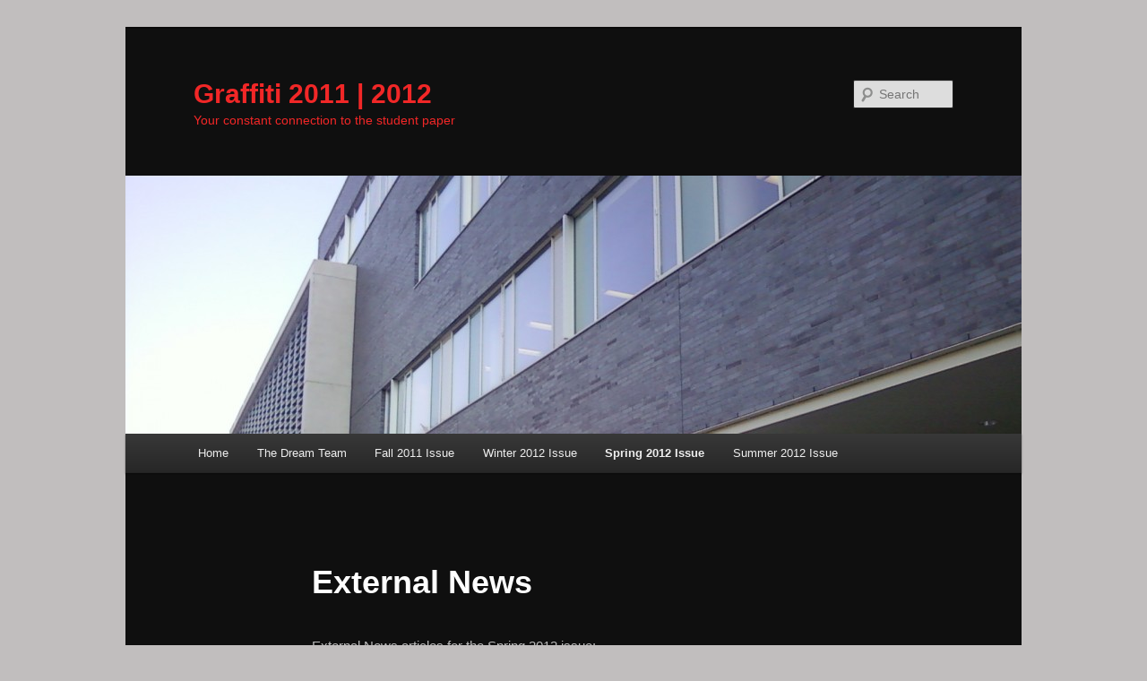

--- FILE ---
content_type: text/html; charset=UTF-8
request_url: https://graffiti.ntci.on.ca/2011-12/spring-2012-issue/external-news/
body_size: 16865
content:
<!DOCTYPE html>
<html lang="en-US">
<head>
<meta charset="UTF-8"/>
<meta name="viewport" content="width=device-width, initial-scale=1.0"/>
<title>
External News | Graffiti 2011 | 2012	</title>
<link rel="profile" href="https://gmpg.org/xfn/11"/>
<link rel="stylesheet" type="text/css" media="all" href="https://graffiti.ntci.on.ca/2011-12/wp-content/themes/twentyeleven/style.css?ver=20251202"/>
<link rel="pingback" href="https://graffiti.ntci.on.ca/2011-12/xmlrpc.php">
<meta name='robots' content='max-image-preview:large'/>
<link rel="alternate" type="application/rss+xml" title="Graffiti 2011 | 2012 &raquo; Feed" href="https://graffiti.ntci.on.ca/2011-12/feed/"/>
<link rel="alternate" type="application/rss+xml" title="Graffiti 2011 | 2012 &raquo; Comments Feed" href="https://graffiti.ntci.on.ca/2011-12/comments/feed/"/>
<link rel="alternate" title="oEmbed (JSON)" type="application/json+oembed" href="https://graffiti.ntci.on.ca/2011-12/wp-json/oembed/1.0/embed?url=https%3A%2F%2Fgraffiti.ntci.on.ca%2F2011-12%2Fspring-2012-issue%2Fexternal-news%2F"/>
<link rel="alternate" title="oEmbed (XML)" type="text/xml+oembed" href="https://graffiti.ntci.on.ca/2011-12/wp-json/oembed/1.0/embed?url=https%3A%2F%2Fgraffiti.ntci.on.ca%2F2011-12%2Fspring-2012-issue%2Fexternal-news%2F&#038;format=xml"/>
<style id='wp-img-auto-sizes-contain-inline-css' type='text/css'>img:is([sizes=auto i],[sizes^="auto," i]){contain-intrinsic-size:3000px 1500px}</style>
<style id='wp-emoji-styles-inline-css' type='text/css'>img.wp-smiley,img.emoji{display:inline!important;border:none!important;box-shadow:none!important;height:1em!important;width:1em!important;margin:0 .07em!important;vertical-align:-.1em!important;background:none!important;padding:0!important}</style>
<style id='wp-block-library-inline-css' type='text/css'>:root{--wp-block-synced-color:#7a00df;--wp-block-synced-color--rgb:122 , 0 , 223;--wp-bound-block-color:var(--wp-block-synced-color);--wp-editor-canvas-background:#ddd;--wp-admin-theme-color:#007cba;--wp-admin-theme-color--rgb:0 , 124 , 186;--wp-admin-theme-color-darker-10:#006ba1;--wp-admin-theme-color-darker-10--rgb:0 , 107 , 160.5;--wp-admin-theme-color-darker-20:#005a87;--wp-admin-theme-color-darker-20--rgb:0 , 90 , 135;--wp-admin-border-width-focus:2px}@media (min-resolution:192dpi){:root{--wp-admin-border-width-focus:1.5px}}.wp-element-button{cursor:pointer}:root .has-very-light-gray-background-color{background-color:#eee}:root .has-very-dark-gray-background-color{background-color:#313131}:root .has-very-light-gray-color{color:#eee}:root .has-very-dark-gray-color{color:#313131}:root .has-vivid-green-cyan-to-vivid-cyan-blue-gradient-background{background:linear-gradient(135deg,#00d084,#0693e3)}:root .has-purple-crush-gradient-background{background:linear-gradient(135deg,#34e2e4,#4721fb 50%,#ab1dfe)}:root .has-hazy-dawn-gradient-background{background:linear-gradient(135deg,#faaca8,#dad0ec)}:root .has-subdued-olive-gradient-background{background:linear-gradient(135deg,#fafae1,#67a671)}:root .has-atomic-cream-gradient-background{background:linear-gradient(135deg,#fdd79a,#004a59)}:root .has-nightshade-gradient-background{background:linear-gradient(135deg,#330968,#31cdcf)}:root .has-midnight-gradient-background{background:linear-gradient(135deg,#020381,#2874fc)}:root{--wp--preset--font-size--normal:16px;--wp--preset--font-size--huge:42px}.has-regular-font-size{font-size:1em}.has-larger-font-size{font-size:2.625em}.has-normal-font-size{font-size:var(--wp--preset--font-size--normal)}.has-huge-font-size{font-size:var(--wp--preset--font-size--huge)}.has-text-align-center{text-align:center}.has-text-align-left{text-align:left}.has-text-align-right{text-align:right}.has-fit-text{white-space:nowrap!important}#end-resizable-editor-section{display:none}.aligncenter{clear:both}.items-justified-left{justify-content:flex-start}.items-justified-center{justify-content:center}.items-justified-right{justify-content:flex-end}.items-justified-space-between{justify-content:space-between}.screen-reader-text{border:0;clip-path:inset(50%);height:1px;margin:-1px;overflow:hidden;padding:0;position:absolute;width:1px;word-wrap:normal!important}.screen-reader-text:focus{background-color:#ddd;clip-path:none;color:#444;display:block;font-size:1em;height:auto;left:5px;line-height:normal;padding:15px 23px 14px;text-decoration:none;top:5px;width:auto;z-index:100000}html :where(.has-border-color){border-style:solid}html :where([style*=border-top-color]){border-top-style:solid}html :where([style*=border-right-color]){border-right-style:solid}html :where([style*=border-bottom-color]){border-bottom-style:solid}html :where([style*=border-left-color]){border-left-style:solid}html :where([style*=border-width]){border-style:solid}html :where([style*=border-top-width]){border-top-style:solid}html :where([style*=border-right-width]){border-right-style:solid}html :where([style*=border-bottom-width]){border-bottom-style:solid}html :where([style*=border-left-width]){border-left-style:solid}html :where(img[class*=wp-image-]){height:auto;max-width:100%}:where(figure){margin:0 0 1em}html :where(.is-position-sticky){--wp-admin--admin-bar--position-offset:var(--wp-admin--admin-bar--height,0)}@media screen and (max-width:600px){html :where(.is-position-sticky){--wp-admin--admin-bar--position-offset:0}}</style><style id='global-styles-inline-css' type='text/css'>:root{--wp--preset--aspect-ratio--square:1;--wp--preset--aspect-ratio--4-3: 4/3;--wp--preset--aspect-ratio--3-4: 3/4;--wp--preset--aspect-ratio--3-2: 3/2;--wp--preset--aspect-ratio--2-3: 2/3;--wp--preset--aspect-ratio--16-9: 16/9;--wp--preset--aspect-ratio--9-16: 9/16;--wp--preset--color--black:#000;--wp--preset--color--cyan-bluish-gray:#abb8c3;--wp--preset--color--white:#fff;--wp--preset--color--pale-pink:#f78da7;--wp--preset--color--vivid-red:#cf2e2e;--wp--preset--color--luminous-vivid-orange:#ff6900;--wp--preset--color--luminous-vivid-amber:#fcb900;--wp--preset--color--light-green-cyan:#7bdcb5;--wp--preset--color--vivid-green-cyan:#00d084;--wp--preset--color--pale-cyan-blue:#8ed1fc;--wp--preset--color--vivid-cyan-blue:#0693e3;--wp--preset--color--vivid-purple:#9b51e0;--wp--preset--color--blue:#1982d1;--wp--preset--color--dark-gray:#373737;--wp--preset--color--medium-gray:#666;--wp--preset--color--light-gray:#e2e2e2;--wp--preset--gradient--vivid-cyan-blue-to-vivid-purple:linear-gradient(135deg,#0693e3 0%,#9b51e0 100%);--wp--preset--gradient--light-green-cyan-to-vivid-green-cyan:linear-gradient(135deg,#7adcb4 0%,#00d082 100%);--wp--preset--gradient--luminous-vivid-amber-to-luminous-vivid-orange:linear-gradient(135deg,#fcb900 0%,#ff6900 100%);--wp--preset--gradient--luminous-vivid-orange-to-vivid-red:linear-gradient(135deg,#ff6900 0%,#cf2e2e 100%);--wp--preset--gradient--very-light-gray-to-cyan-bluish-gray:linear-gradient(135deg,#eee 0%,#a9b8c3 100%);--wp--preset--gradient--cool-to-warm-spectrum:linear-gradient(135deg,#4aeadc 0%,#9778d1 20%,#cf2aba 40%,#ee2c82 60%,#fb6962 80%,#fef84c 100%);--wp--preset--gradient--blush-light-purple:linear-gradient(135deg,#ffceec 0%,#9896f0 100%);--wp--preset--gradient--blush-bordeaux:linear-gradient(135deg,#fecda5 0%,#fe2d2d 50%,#6b003e 100%);--wp--preset--gradient--luminous-dusk:linear-gradient(135deg,#ffcb70 0%,#c751c0 50%,#4158d0 100%);--wp--preset--gradient--pale-ocean:linear-gradient(135deg,#fff5cb 0%,#b6e3d4 50%,#33a7b5 100%);--wp--preset--gradient--electric-grass:linear-gradient(135deg,#caf880 0%,#71ce7e 100%);--wp--preset--gradient--midnight:linear-gradient(135deg,#020381 0%,#2874fc 100%);--wp--preset--font-size--small:13px;--wp--preset--font-size--medium:20px;--wp--preset--font-size--large:36px;--wp--preset--font-size--x-large:42px;--wp--preset--spacing--20:.44rem;--wp--preset--spacing--30:.67rem;--wp--preset--spacing--40:1rem;--wp--preset--spacing--50:1.5rem;--wp--preset--spacing--60:2.25rem;--wp--preset--spacing--70:3.38rem;--wp--preset--spacing--80:5.06rem;--wp--preset--shadow--natural:6px 6px 9px rgba(0,0,0,.2);--wp--preset--shadow--deep:12px 12px 50px rgba(0,0,0,.4);--wp--preset--shadow--sharp:6px 6px 0 rgba(0,0,0,.2);--wp--preset--shadow--outlined:6px 6px 0 -3px #fff , 6px 6px #000;--wp--preset--shadow--crisp:6px 6px 0 #000}:where(.is-layout-flex){gap:.5em}:where(.is-layout-grid){gap:.5em}body .is-layout-flex{display:flex}.is-layout-flex{flex-wrap:wrap;align-items:center}.is-layout-flex > :is(*, div){margin:0}body .is-layout-grid{display:grid}.is-layout-grid > :is(*, div){margin:0}:where(.wp-block-columns.is-layout-flex){gap:2em}:where(.wp-block-columns.is-layout-grid){gap:2em}:where(.wp-block-post-template.is-layout-flex){gap:1.25em}:where(.wp-block-post-template.is-layout-grid){gap:1.25em}.has-black-color{color:var(--wp--preset--color--black)!important}.has-cyan-bluish-gray-color{color:var(--wp--preset--color--cyan-bluish-gray)!important}.has-white-color{color:var(--wp--preset--color--white)!important}.has-pale-pink-color{color:var(--wp--preset--color--pale-pink)!important}.has-vivid-red-color{color:var(--wp--preset--color--vivid-red)!important}.has-luminous-vivid-orange-color{color:var(--wp--preset--color--luminous-vivid-orange)!important}.has-luminous-vivid-amber-color{color:var(--wp--preset--color--luminous-vivid-amber)!important}.has-light-green-cyan-color{color:var(--wp--preset--color--light-green-cyan)!important}.has-vivid-green-cyan-color{color:var(--wp--preset--color--vivid-green-cyan)!important}.has-pale-cyan-blue-color{color:var(--wp--preset--color--pale-cyan-blue)!important}.has-vivid-cyan-blue-color{color:var(--wp--preset--color--vivid-cyan-blue)!important}.has-vivid-purple-color{color:var(--wp--preset--color--vivid-purple)!important}.has-black-background-color{background-color:var(--wp--preset--color--black)!important}.has-cyan-bluish-gray-background-color{background-color:var(--wp--preset--color--cyan-bluish-gray)!important}.has-white-background-color{background-color:var(--wp--preset--color--white)!important}.has-pale-pink-background-color{background-color:var(--wp--preset--color--pale-pink)!important}.has-vivid-red-background-color{background-color:var(--wp--preset--color--vivid-red)!important}.has-luminous-vivid-orange-background-color{background-color:var(--wp--preset--color--luminous-vivid-orange)!important}.has-luminous-vivid-amber-background-color{background-color:var(--wp--preset--color--luminous-vivid-amber)!important}.has-light-green-cyan-background-color{background-color:var(--wp--preset--color--light-green-cyan)!important}.has-vivid-green-cyan-background-color{background-color:var(--wp--preset--color--vivid-green-cyan)!important}.has-pale-cyan-blue-background-color{background-color:var(--wp--preset--color--pale-cyan-blue)!important}.has-vivid-cyan-blue-background-color{background-color:var(--wp--preset--color--vivid-cyan-blue)!important}.has-vivid-purple-background-color{background-color:var(--wp--preset--color--vivid-purple)!important}.has-black-border-color{border-color:var(--wp--preset--color--black)!important}.has-cyan-bluish-gray-border-color{border-color:var(--wp--preset--color--cyan-bluish-gray)!important}.has-white-border-color{border-color:var(--wp--preset--color--white)!important}.has-pale-pink-border-color{border-color:var(--wp--preset--color--pale-pink)!important}.has-vivid-red-border-color{border-color:var(--wp--preset--color--vivid-red)!important}.has-luminous-vivid-orange-border-color{border-color:var(--wp--preset--color--luminous-vivid-orange)!important}.has-luminous-vivid-amber-border-color{border-color:var(--wp--preset--color--luminous-vivid-amber)!important}.has-light-green-cyan-border-color{border-color:var(--wp--preset--color--light-green-cyan)!important}.has-vivid-green-cyan-border-color{border-color:var(--wp--preset--color--vivid-green-cyan)!important}.has-pale-cyan-blue-border-color{border-color:var(--wp--preset--color--pale-cyan-blue)!important}.has-vivid-cyan-blue-border-color{border-color:var(--wp--preset--color--vivid-cyan-blue)!important}.has-vivid-purple-border-color{border-color:var(--wp--preset--color--vivid-purple)!important}.has-vivid-cyan-blue-to-vivid-purple-gradient-background{background:var(--wp--preset--gradient--vivid-cyan-blue-to-vivid-purple)!important}.has-light-green-cyan-to-vivid-green-cyan-gradient-background{background:var(--wp--preset--gradient--light-green-cyan-to-vivid-green-cyan)!important}.has-luminous-vivid-amber-to-luminous-vivid-orange-gradient-background{background:var(--wp--preset--gradient--luminous-vivid-amber-to-luminous-vivid-orange)!important}.has-luminous-vivid-orange-to-vivid-red-gradient-background{background:var(--wp--preset--gradient--luminous-vivid-orange-to-vivid-red)!important}.has-very-light-gray-to-cyan-bluish-gray-gradient-background{background:var(--wp--preset--gradient--very-light-gray-to-cyan-bluish-gray)!important}.has-cool-to-warm-spectrum-gradient-background{background:var(--wp--preset--gradient--cool-to-warm-spectrum)!important}.has-blush-light-purple-gradient-background{background:var(--wp--preset--gradient--blush-light-purple)!important}.has-blush-bordeaux-gradient-background{background:var(--wp--preset--gradient--blush-bordeaux)!important}.has-luminous-dusk-gradient-background{background:var(--wp--preset--gradient--luminous-dusk)!important}.has-pale-ocean-gradient-background{background:var(--wp--preset--gradient--pale-ocean)!important}.has-electric-grass-gradient-background{background:var(--wp--preset--gradient--electric-grass)!important}.has-midnight-gradient-background{background:var(--wp--preset--gradient--midnight)!important}.has-small-font-size{font-size:var(--wp--preset--font-size--small)!important}.has-medium-font-size{font-size:var(--wp--preset--font-size--medium)!important}.has-large-font-size{font-size:var(--wp--preset--font-size--large)!important}.has-x-large-font-size{font-size:var(--wp--preset--font-size--x-large)!important}</style>

<style id='classic-theme-styles-inline-css' type='text/css'>.wp-block-button__link{color:#fff;background-color:#32373c;border-radius:9999px;box-shadow:none;text-decoration:none;padding:calc(.667em + 2px) calc(1.333em + 2px);font-size:1.125em}.wp-block-file__button{background:#32373c;color:#fff;text-decoration:none}</style>
<link rel='stylesheet' id='twentyeleven-block-style-css' href='https://graffiti.ntci.on.ca/2011-12/wp-content/themes/twentyeleven/blocks.css?ver=20240703' type='text/css' media='all'/>
<link rel='stylesheet' id='dark-css' href='https://graffiti.ntci.on.ca/2011-12/wp-content/themes/twentyeleven/colors/dark.css?ver=20251017' type='text/css' media='all'/>
<link rel="https://api.w.org/" href="https://graffiti.ntci.on.ca/2011-12/wp-json/"/><link rel="alternate" title="JSON" type="application/json" href="https://graffiti.ntci.on.ca/2011-12/wp-json/wp/v2/pages/946"/><link rel="EditURI" type="application/rsd+xml" title="RSD" href="https://graffiti.ntci.on.ca/2011-12/xmlrpc.php?rsd"/>

<link rel="canonical" href="https://graffiti.ntci.on.ca/2011-12/spring-2012-issue/external-news/"/>
<link rel='shortlink' href='https://graffiti.ntci.on.ca/2011-12/?p=946'/>
	<style>a,#site-title a:focus,#site-title a:hover,#site-title a:active,.entry-title a:hover,.entry-title a:focus,.entry-title a:active,.widget_twentyeleven_ephemera .comments-link a:hover,section.recent-posts .other-recent-posts a[rel="bookmark"]:hover,section.recent-posts .other-recent-posts .comments-link a:hover,.format-image footer.entry-meta a:hover,#site-generator a:hover{color:#e41f28}section.recent-posts .other-recent-posts .comments-link a:hover{border-color:#e41f28}article.feature-image.small .entry-summary p a:hover,.entry-header .comments-link a:hover,.entry-header .comments-link a:focus,.entry-header .comments-link a:active,.feature-slider a.active{background-color:#e41f28}</style>
			<style type="text/css" id="twentyeleven-header-css">#site-title a,#site-description{color:#f12727}</style>
		<style type="text/css" id="custom-background-css">body.custom-background{background-color:#c1bebe}</style>
	</head>

<body class="wp-singular page-template-default page page-id-946 page-parent page-child parent-pageid-889 custom-background wp-embed-responsive wp-theme-twentyeleven single-author singular two-column left-sidebar">
<div class="skip-link"><a class="assistive-text" href="#content">Skip to primary content</a></div><div id="page" class="hfeed">
	<header id="branding">
			<hgroup>
									<h1 id="site-title"><span><a href="https://graffiti.ntci.on.ca/2011-12/" rel="home">Graffiti 2011 | 2012</a></span></h1>
										<h2 id="site-description">Your constant connection to the student paper</h2>
							</hgroup>

						<a href="https://graffiti.ntci.on.ca/2011-12/" rel="home">
				<img src="https://graffiti.ntci.on.ca/2011-12/wp-content/uploads/2011/11/cropped-1101111031-01.jpg" width="1000" height="288" alt="Graffiti 2011 | 2012" srcset="https://graffiti.ntci.on.ca/2011-12/wp-content/uploads/2011/11/cropped-1101111031-01.jpg 1000w, https://graffiti.ntci.on.ca/2011-12/wp-content/uploads/2011/11/cropped-1101111031-01-300x86.jpg 300w, https://graffiti.ntci.on.ca/2011-12/wp-content/uploads/2011/11/cropped-1101111031-01-500x144.jpg 500w" sizes="(max-width: 1000px) 100vw, 1000px" decoding="async" fetchpriority="high"/>			</a>
			
									<form method="get" id="searchform" action="https://graffiti.ntci.on.ca/2011-12/">
		<label for="s" class="assistive-text">Search</label>
		<input type="text" class="field" name="s" id="s" placeholder="Search"/>
		<input type="submit" class="submit" name="submit" id="searchsubmit" value="Search"/>
	</form>
			
			<nav id="access">
				<h3 class="assistive-text">Main menu</h3>
				<div class="menu"><ul>
<li><a href="https://graffiti.ntci.on.ca/2011-12/">Home</a></li><li class="page_item page-item-592"><a href="https://graffiti.ntci.on.ca/2011-12/the-dream-team/">The Dream Team</a></li>
<li class="page_item page-item-19 page_item_has_children"><a href="https://graffiti.ntci.on.ca/2011-12/november-15th-2011-issue/">Fall 2011 Issue</a>
<ul class='children'>
	<li class="page_item page-item-39 page_item_has_children"><a href="https://graffiti.ntci.on.ca/2011-12/november-15th-2011-issue/arts-and-culture/">Arts and Culture</a>
	<ul class='children'>
		<li class="page_item page-item-125"><a href="https://graffiti.ntci.on.ca/2011-12/november-15th-2011-issue/arts-and-culture/3d-a-two-dimensional-delusion/">3D- A Two Dimensional Delusion</a></li>
		<li class="page_item page-item-150"><a href="https://graffiti.ntci.on.ca/2011-12/november-15th-2011-issue/arts-and-culture/back-catalogue/">Back Catalogue: The Queen Is Dead by The Smiths</a></li>
		<li class="page_item page-item-131"><a href="https://graffiti.ntci.on.ca/2011-12/november-15th-2011-issue/arts-and-culture/beauty-tips/">Beauty Tips</a></li>
		<li class="page_item page-item-127"><a href="https://graffiti.ntci.on.ca/2011-12/november-15th-2011-issue/arts-and-culture/blogging-vs-journalling/">Blogging vs. Journalling</a></li>
		<li class="page_item page-item-133"><a href="https://graffiti.ntci.on.ca/2011-12/november-15th-2011-issue/arts-and-culture/book-reviews/">Book Reviews</a></li>
		<li class="page_item page-item-135"><a href="https://graffiti.ntci.on.ca/2011-12/november-15th-2011-issue/arts-and-culture/bring-music-back-to-television/">Bring Music Back to Television</a></li>
		<li class="page_item page-item-129"><a href="https://graffiti.ntci.on.ca/2011-12/november-15th-2011-issue/arts-and-culture/butter-beer-recipe/">Butter Beer Recipe</a></li>
		<li class="page_item page-item-144"><a href="https://graffiti.ntci.on.ca/2011-12/november-15th-2011-issue/arts-and-culture/fads-from-the-past/">Fads From the Past</a></li>
		<li class="page_item page-item-137"><a href="https://graffiti.ntci.on.ca/2011-12/november-15th-2011-issue/arts-and-culture/how-to-do-gradient-nails/">How to Do Gradient Nails</a></li>
		<li class="page_item page-item-288"><a href="https://graffiti.ntci.on.ca/2011-12/november-15th-2011-issue/arts-and-culture/kids-from-kentucky-break-free-from-their-parents-basements/">Kids From Kentucky Break Free From Their Parents&#8217; Basements</a></li>
		<li class="page_item page-item-154"><a href="https://graffiti.ntci.on.ca/2011-12/november-15th-2011-issue/arts-and-culture/selena-gomez/">Music Review: Selena Gomez &#038; The Scene</a></li>
		<li class="page_item page-item-146"><a href="https://graffiti.ntci.on.ca/2011-12/november-15th-2011-issue/arts-and-culture/nicki-minaj-style/">Nicki Minaj Style</a></li>
		<li class="page_item page-item-148"><a href="https://graffiti.ntci.on.ca/2011-12/november-15th-2011-issue/arts-and-culture/nutella-hot-chocolate/">Nutella Hot Chocolate</a></li>
		<li class="page_item page-item-152"><a href="https://graffiti.ntci.on.ca/2011-12/november-15th-2011-issue/arts-and-culture/sausage-stuffed-squash/">Sausage Stuffed Squash</a></li>
		<li class="page_item page-item-337"><a href="https://graffiti.ntci.on.ca/2011-12/november-15th-2011-issue/arts-and-culture/the-right-wing-is-the-best-wing/">The Right Wing is the Best Wing</a></li>
		<li class="page_item page-item-547"><a href="https://graffiti.ntci.on.ca/2011-12/november-15th-2011-issue/arts-and-culture/the-torontotv-sharing-circle/">The Toronto TV Sharing Circle</a></li>
		<li class="page_item page-item-339"><a href="https://graffiti.ntci.on.ca/2011-12/november-15th-2011-issue/arts-and-culture/the-ugly-truth-behind-todays-pop-music/">The Ugly Truth Behind Today&#8217;s Pop Music</a></li>
		<li class="page_item page-item-139"><a href="https://graffiti.ntci.on.ca/2011-12/november-15th-2011-issue/arts-and-culture/twilight-vs-harry-pottwe/">Twilight vs. Harry Potter</a></li>
		<li class="page_item page-item-142"><a href="https://graffiti.ntci.on.ca/2011-12/november-15th-2011-issue/arts-and-culture/what-ever-happened-to-the-spice-girls/">What Ever Happened to the Spice Girls?</a></li>
	</ul>
</li>
	<li class="page_item page-item-36 page_item_has_children"><a href="https://graffiti.ntci.on.ca/2011-12/november-15th-2011-issue/external-affairs/">External News</a>
	<ul class='children'>
		<li class="page_item page-item-181"><a href="https://graffiti.ntci.on.ca/2011-12/november-15th-2011-issue/external-affairs/african-famine/">African Famine</a></li>
		<li class="page_item page-item-179"><a href="https://graffiti.ntci.on.ca/2011-12/november-15th-2011-issue/external-affairs/could-einstein-have-been-wrong/">Could Einstein Have Been Wrong?</a></li>
		<li class="page_item page-item-366"><a href="https://graffiti.ntci.on.ca/2011-12/november-15th-2011-issue/external-affairs/crouching-tiger-helpless-dragon-why-china-doesnt-stand-a-chance/">Crouching Tiger, Helpless Dragon: Why China Doesn&#8217;t Stand A Chance</a></li>
		<li class="page_item page-item-173"><a href="https://graffiti.ntci.on.ca/2011-12/november-15th-2011-issue/external-affairs/free-speech-vs-elimination-of-hate/">Free Speech vs. Elimination of Hate</a></li>
		<li class="page_item page-item-427"><a href="https://graffiti.ntci.on.ca/2011-12/november-15th-2011-issue/external-affairs/hurricane-hype/">Hurricane Hype</a></li>
		<li class="page_item page-item-431"><a href="https://graffiti.ntci.on.ca/2011-12/november-15th-2011-issue/external-affairs/libya-welcomes-a-new-age/">Libya Welcomes A New Age</a></li>
		<li class="page_item page-item-425"><a href="https://graffiti.ntci.on.ca/2011-12/november-15th-2011-issue/external-affairs/lived-like-a-king-died-like-a-rat-moammar-gadhafi-is-dead/">Lived Like A King, Died Like A Rat: Moammar Gadhafi Is Dead</a></li>
		<li class="page_item page-item-429"><a href="https://graffiti.ntci.on.ca/2011-12/november-15th-2011-issue/external-affairs/occupied-earth/">Occupied Earth</a></li>
		<li class="page_item page-item-434"><a href="https://graffiti.ntci.on.ca/2011-12/november-15th-2011-issue/external-affairs/ontario-votes-none-of-the-above/">Ontario Votes &#8220;None of the Above&#8221;</a></li>
		<li class="page_item page-item-183"><a href="https://graffiti.ntci.on.ca/2011-12/november-15th-2011-issue/external-affairs/so-long-jack/">So Long Jack</a></li>
		<li class="page_item page-item-364"><a href="https://graffiti.ntci.on.ca/2011-12/november-15th-2011-issue/external-affairs/the-palestinian-statehood-is-up-in-the-air/">The Palestinian Statehood Is Up In the Air</a></li>
		<li class="page_item page-item-436"><a href="https://graffiti.ntci.on.ca/2011-12/november-15th-2011-issue/external-affairs/the-tea-party-movement-uh-oh-canada/">The Tea Party Movement: Uh Oh, Canada</a></li>
		<li class="page_item page-item-185"><a href="https://graffiti.ntci.on.ca/2011-12/november-15th-2011-issue/external-affairs/to-cut-or-not-to-cut/">To Cut or Not to Cut</a></li>
		<li class="page_item page-item-175"><a href="https://graffiti.ntci.on.ca/2011-12/november-15th-2011-issue/external-affairs/ttc/">TTC Woes</a></li>
		<li class="page_item page-item-438"><a href="https://graffiti.ntci.on.ca/2011-12/november-15th-2011-issue/external-affairs/two-views-on-the-shark-fin-ban/">Two Views on the Shark Fin Ban</a></li>
		<li class="page_item page-item-177"><a href="https://graffiti.ntci.on.ca/2011-12/november-15th-2011-issue/external-affairs/violent-earthquake-hits-southeast-turkey/">Violent Earthquake Hits Southeast Turkey</a></li>
	</ul>
</li>
	<li class="page_item page-item-30 page_item_has_children"><a href="https://graffiti.ntci.on.ca/2011-12/november-15th-2011-issue/fall-feature-articles/">Features</a>
	<ul class='children'>
		<li class="page_item page-item-189"><a href="https://graffiti.ntci.on.ca/2011-12/november-15th-2011-issue/fall-feature-articles/explore-jonquiere/">Explore Jonquiere</a></li>
		<li class="page_item page-item-197"><a href="https://graffiti.ntci.on.ca/2011-12/november-15th-2011-issue/fall-feature-articles/getting-a-new-smartphone/">Getting a New Smartphone</a></li>
		<li class="page_item page-item-193"><a href="https://graffiti.ntci.on.ca/2011-12/november-15th-2011-issue/fall-feature-articles/northern-nt-sporting-rivalry/">Northern &#8211; NT Sporting Rivalry</a></li>
		<li class="page_item page-item-191"><a href="https://graffiti.ntci.on.ca/2011-12/november-15th-2011-issue/fall-feature-articles/nuit-blanche/">Nuit Blanche</a></li>
		<li class="page_item page-item-195"><a href="https://graffiti.ntci.on.ca/2011-12/november-15th-2011-issue/fall-feature-articles/pavo-cristatus/">Pavo Cristatus</a></li>
	</ul>
</li>
	<li class="page_item page-item-34 page_item_has_children"><a href="https://graffiti.ntci.on.ca/2011-12/november-15th-2011-issue/internal-affairs/">Internal News</a>
	<ul class='children'>
		<li class="page_item page-item-506"><a href="https://graffiti.ntci.on.ca/2011-12/november-15th-2011-issue/internal-affairs/a-couch-to-call-our-own/">A Couch to Call Our Own?</a></li>
		<li class="page_item page-item-250"><a href="https://graffiti.ntci.on.ca/2011-12/november-15th-2011-issue/internal-affairs/are-women-funny/">Are Women Funny?</a></li>
		<li class="page_item page-item-496"><a href="https://graffiti.ntci.on.ca/2011-12/november-15th-2011-issue/internal-affairs/battlefields-experience/">Battlefields Experience</a></li>
		<li class="page_item page-item-491"><a href="https://graffiti.ntci.on.ca/2011-12/november-15th-2011-issue/internal-affairs/be-a-saint/">Be a SAINT</a></li>
		<li class="page_item page-item-256"><a href="https://graffiti.ntci.on.ca/2011-12/november-15th-2011-issue/internal-affairs/horoscopes/">Horoscopes</a></li>
		<li class="page_item page-item-258"><a href="https://graffiti.ntci.on.ca/2011-12/november-15th-2011-issue/internal-affairs/how-to-get-featured-in-the-newspaper-pity-your-friend/">How to Get Featured in the Newspaper: Pity Your Friend</a></li>
		<li class="page_item page-item-252"><a href="https://graffiti.ntci.on.ca/2011-12/november-15th-2011-issue/internal-affairs/isaac-inquiries/">Isaac Inquiries</a></li>
		<li class="page_item page-item-260"><a href="https://graffiti.ntci.on.ca/2011-12/november-15th-2011-issue/internal-affairs/its-latin-for-contest/">It&#8217;s Latin for Writer</a></li>
		<li class="page_item page-item-262"><a href="https://graffiti.ntci.on.ca/2011-12/november-15th-2011-issue/internal-affairs/las-viajes-de-ms-elliot/">Las Viajes de Ms. Elliot</a></li>
		<li class="page_item page-item-254"><a href="https://graffiti.ntci.on.ca/2011-12/november-15th-2011-issue/internal-affairs/let-us-eat-cake/">Let Us Eat Cake</a></li>
		<li class="page_item page-item-493"><a href="https://graffiti.ntci.on.ca/2011-12/november-15th-2011-issue/internal-affairs/new-field-new-tradition/">New Field, New Tradition</a></li>
		<li class="page_item page-item-313"><a href="https://graffiti.ntci.on.ca/2011-12/november-15th-2011-issue/internal-affairs/new-nt-teachers/">New NT Teachers</a></li>
		<li class="page_item page-item-265"><a href="https://graffiti.ntci.on.ca/2011-12/november-15th-2011-issue/internal-affairs/nts-new-art-gallery/">NT&#8217;s New Art Gallery</a></li>
		<li class="page_item page-item-550"><a href="https://graffiti.ntci.on.ca/2011-12/november-15th-2011-issue/internal-affairs/ntci%e2%80%99s-monumental-centennial/">NTCI’s Monumental Centennial</a></li>
		<li class="page_item page-item-442"><a href="https://graffiti.ntci.on.ca/2011-12/november-15th-2011-issue/internal-affairs/public-art-at-nt/">Public Art at NT</a></li>
		<li class="page_item page-item-446"><a href="https://graffiti.ntci.on.ca/2011-12/november-15th-2011-issue/internal-affairs/quinoa-cookies-are-surprisingly-delicious/">Quinoa Cookies Are Surprisingly Delicious</a></li>
		<li class="page_item page-item-449"><a href="https://graffiti.ntci.on.ca/2011-12/november-15th-2011-issue/internal-affairs/summer-of-love/">Summer of Love</a></li>
	</ul>
</li>
	<li class="page_item page-item-230 page_item_has_children"><a href="https://graffiti.ntci.on.ca/2011-12/november-15th-2011-issue/journalists-for-human-rights/">JHR</a>
	<ul class='children'>
		<li class="page_item page-item-452"><a href="https://graffiti.ntci.on.ca/2011-12/november-15th-2011-issue/journalists-for-human-rights/abuse-without-boarders/">Abuse Without Boarders</a></li>
		<li class="page_item page-item-232"><a href="https://graffiti.ntci.on.ca/2011-12/november-15th-2011-issue/journalists-for-human-rights/gotta-get-our-heads-in-the-game/">Gotta Get Our Heads in the Game</a></li>
		<li class="page_item page-item-240"><a href="https://graffiti.ntci.on.ca/2011-12/november-15th-2011-issue/journalists-for-human-rights/guys-idle-or-intimidated/">Guys: Idle or Intimidated</a></li>
		<li class="page_item page-item-238"><a href="https://graffiti.ntci.on.ca/2011-12/november-15th-2011-issue/journalists-for-human-rights/sexism-in-religion/">Sexism In Religion</a></li>
	</ul>
</li>
	<li class="page_item page-item-47 page_item_has_children"><a href="https://graffiti.ntci.on.ca/2011-12/november-15th-2011-issue/last-words/">Last Words</a>
	<ul class='children'>
		<li class="page_item page-item-201"><a href="https://graffiti.ntci.on.ca/2011-12/november-15th-2011-issue/last-words/streetcars/">Streetcars</a></li>
		<li class="page_item page-item-203"><a href="https://graffiti.ntci.on.ca/2011-12/november-15th-2011-issue/last-words/wrong-place-right-time/">Wrong Place, Right Time</a></li>
	</ul>
</li>
	<li class="page_item page-item-41 page_item_has_children"><a href="https://graffiti.ntci.on.ca/2011-12/november-15th-2011-issue/muse/">Muse</a>
	<ul class='children'>
		<li class="page_item page-item-513"><a href="https://graffiti.ntci.on.ca/2011-12/november-15th-2011-issue/muse/bamboo/">Photographs</a></li>
		<li class="page_item page-item-465"><a href="https://graffiti.ntci.on.ca/2011-12/november-15th-2011-issue/muse/sometimes-in-the-fall/">Poems</a></li>
	</ul>
</li>
	<li class="page_item page-item-43 page_item_has_children"><a href="https://graffiti.ntci.on.ca/2011-12/november-15th-2011-issue/opinion-and-humour/">Opinion and Humour</a>
	<ul class='children'>
		<li class="page_item page-item-207"><a href="https://graffiti.ntci.on.ca/2011-12/november-15th-2011-issue/opinion-and-humour/epic-meal-time/">Epic Meal Time</a></li>
		<li class="page_item page-item-209"><a href="https://graffiti.ntci.on.ca/2011-12/november-15th-2011-issue/opinion-and-humour/excuse-me/">Excuse Me</a></li>
		<li class="page_item page-item-553"><a href="https://graffiti.ntci.on.ca/2011-12/november-15th-2011-issue/opinion-and-humour/fighting/">Fighting</a></li>
		<li class="page_item page-item-211"><a href="https://graffiti.ntci.on.ca/2011-12/november-15th-2011-issue/opinion-and-humour/from-gold-to-platinum/">From Gold to Platinum</a></li>
		<li class="page_item page-item-213"><a href="https://graffiti.ntci.on.ca/2011-12/november-15th-2011-issue/opinion-and-humour/grading-the-importance-of-grades/">Grading the Importance of Grades</a></li>
		<li class="page_item page-item-499"><a href="https://graffiti.ntci.on.ca/2011-12/november-15th-2011-issue/opinion-and-humour/how-to-grow-the-perfect-moustache/">How to Grow the Perfect Moustache</a></li>
		<li class="page_item page-item-215"><a href="https://graffiti.ntci.on.ca/2011-12/november-15th-2011-issue/opinion-and-humour/lack-of-brains-forces-zombie-craze/">Lack of Brains Cause Zombie Craze</a></li>
		<li class="page_item page-item-501"><a href="https://graffiti.ntci.on.ca/2011-12/november-15th-2011-issue/opinion-and-humour/peddles-perspective/">Peddle&#8217;s Perspective</a></li>
		<li class="page_item page-item-459"><a href="https://graffiti.ntci.on.ca/2011-12/november-15th-2011-issue/opinion-and-humour/project-zomboid-a-game-like-no-other/">Project Zomboid: A Game Like No Other</a></li>
		<li class="page_item page-item-217"><a href="https://graffiti.ntci.on.ca/2011-12/november-15th-2011-issue/opinion-and-humour/teachers-and-their-plots-to-doom-us-all/">Teachers and Their Plots to Doom Us All</a></li>
		<li class="page_item page-item-219"><a href="https://graffiti.ntci.on.ca/2011-12/november-15th-2011-issue/opinion-and-humour/textaholics-anonymous/">Textaholics Anonymous</a></li>
		<li class="page_item page-item-221"><a href="https://graffiti.ntci.on.ca/2011-12/november-15th-2011-issue/opinion-and-humour/the-beginning-of-high-school/">The Beginning of High School</a></li>
		<li class="page_item page-item-223"><a href="https://graffiti.ntci.on.ca/2011-12/november-15th-2011-issue/opinion-and-humour/the-peculiar-perils-of-pump-outs/">The Peculiar Perils of Pump-Outs</a></li>
	</ul>
</li>
	<li class="page_item page-item-32 page_item_has_children"><a href="https://graffiti.ntci.on.ca/2011-12/november-15th-2011-issue/sports/">Sports</a>
	<ul class='children'>
		<li class="page_item page-item-109"><a href="https://graffiti.ntci.on.ca/2011-12/november-15th-2011-issue/sports/red-and-grey-day/">#redandgreywin</a></li>
		<li class="page_item page-item-113"><a href="https://graffiti.ntci.on.ca/2011-12/november-15th-2011-issue/sports/badminton-lowdown/">Badminton Lowdown</a></li>
		<li class="page_item page-item-115"><a href="https://graffiti.ntci.on.ca/2011-12/november-15th-2011-issue/sports/baseball-the-most-exciting-sport-of-all-time/">Baseball, The Most Exciting Sport of All Time</a></li>
		<li class="page_item page-item-111"><a href="https://graffiti.ntci.on.ca/2011-12/november-15th-2011-issue/sports/home-field-on-hallowed-ground/">Home Field on Hallowed Ground</a></li>
		<li class="page_item page-item-117"><a href="https://graffiti.ntci.on.ca/2011-12/november-15th-2011-issue/sports/lets-talk-leafs/">Let&#8217;s Talk Leafs</a></li>
		<li class="page_item page-item-119"><a href="https://graffiti.ntci.on.ca/2011-12/november-15th-2011-issue/sports/the-measure-of-success/">The Measure of Success</a></li>
	</ul>
</li>
	<li class="page_item page-item-558 page_item_has_children"><a href="https://graffiti.ntci.on.ca/2011-12/november-15th-2011-issue/top-ten/">Top Ten</a>
	<ul class='children'>
		<li class="page_item page-item-560"><a href="https://graffiti.ntci.on.ca/2011-12/november-15th-2011-issue/top-ten/one-grad-photo/">1: Grad Photo</a></li>
		<li class="page_item page-item-579"><a href="https://graffiti.ntci.on.ca/2011-12/november-15th-2011-issue/top-ten/10-ntci-cyclists-union/">10: NTCI Cyclists Union</a></li>
		<li class="page_item page-item-563"><a href="https://graffiti.ntci.on.ca/2011-12/november-15th-2011-issue/top-ten/two-turfees/">2: Turfees</a></li>
		<li class="page_item page-item-565"><a href="https://graffiti.ntci.on.ca/2011-12/november-15th-2011-issue/top-ten/three-blackberry-breakdown/">3: Blackberry Breakdown</a></li>
		<li class="page_item page-item-567"><a href="https://graffiti.ntci.on.ca/2011-12/november-15th-2011-issue/top-ten/four-mr-ferguson/">4: Mr. Ferguson</a></li>
		<li class="page_item page-item-569"><a href="https://graffiti.ntci.on.ca/2011-12/november-15th-2011-issue/top-ten/five-new-clubs/">5: New Clubs</a></li>
		<li class="page_item page-item-571"><a href="https://graffiti.ntci.on.ca/2011-12/november-15th-2011-issue/top-ten/six-grad-couch-petition/">6: Grad Couch Petition</a></li>
		<li class="page_item page-item-573"><a href="https://graffiti.ntci.on.ca/2011-12/november-15th-2011-issue/top-ten/seven-agenda-peelings/">7: Agenda Peelings</a></li>
		<li class="page_item page-item-575"><a href="https://graffiti.ntci.on.ca/2011-12/november-15th-2011-issue/top-ten/8-december-23rd-exams/">8: December 23rd Exams</a></li>
		<li class="page_item page-item-577"><a href="https://graffiti.ntci.on.ca/2011-12/november-15th-2011-issue/top-ten/9-cheer-squad/">9: Cheer Squad</a></li>
	</ul>
</li>
</ul>
</li>
<li class="page_item page-item-599 page_item_has_children"><a href="https://graffiti.ntci.on.ca/2011-12/winter-2012-issue/">Winter 2012 Issue</a>
<ul class='children'>
	<li class="page_item page-item-601 page_item_has_children"><a href="https://graffiti.ntci.on.ca/2011-12/winter-2012-issue/arts-and-culture/">Arts and Culture</a>
	<ul class='children'>
		<li class="page_item page-item-603"><a href="https://graffiti.ntci.on.ca/2011-12/winter-2012-issue/arts-and-culture/art-philosophy/">Art Philosophy</a></li>
		<li class="page_item page-item-1441"><a href="https://graffiti.ntci.on.ca/2011-12/winter-2012-issue/arts-and-culture/back-catalogue-born-to-run-by-bruce-springsteen/">Back Catalogue: Born To Run by Bruce Springsteen</a></li>
		<li class="page_item page-item-611"><a href="https://graffiti.ntci.on.ca/2011-12/winter-2012-issue/arts-and-culture/bangarra-where-tradition-meets-contemporary/">Bangarra: Where Tradition Meets Contemporary</a></li>
		<li class="page_item page-item-606"><a href="https://graffiti.ntci.on.ca/2011-12/winter-2012-issue/arts-and-culture/better-than-bieber/">Better than Bieber?</a></li>
		<li class="page_item page-item-609"><a href="https://graffiti.ntci.on.ca/2011-12/winter-2012-issue/arts-and-culture/blackberry-cobbler/">Blackberry Cobbler</a></li>
		<li class="page_item page-item-614"><a href="https://graffiti.ntci.on.ca/2011-12/winter-2012-issue/arts-and-culture/book-boycotts/">Book Boycotts</a></li>
		<li class="page_item page-item-620"><a href="https://graffiti.ntci.on.ca/2011-12/winter-2012-issue/arts-and-culture/book-review-going-bovine/">Book Review: &#8220;Going Bovine&#8221;</a></li>
		<li class="page_item page-item-683"><a href="https://graffiti.ntci.on.ca/2011-12/winter-2012-issue/arts-and-culture/come-on-bon-iver-just-last-the-year/">Come on Bon Iver Just Last the Year</a></li>
		<li class="page_item page-item-616"><a href="https://graffiti.ntci.on.ca/2011-12/winter-2012-issue/arts-and-culture/common-knowledge-of-the-common-cold-faulty/">Common Knowledge of the Common Cold: Faulty</a></li>
		<li class="page_item page-item-618"><a href="https://graffiti.ntci.on.ca/2011-12/winter-2012-issue/arts-and-culture/diy-dip-dying-get-your-hair-looking-hot-for-2012/">DIY Dip Dying: Get Your Hair Looking Hot For 2012</a></li>
		<li class="page_item page-item-631"><a href="https://graffiti.ntci.on.ca/2011-12/winter-2012-issue/arts-and-culture/film-review-the-adventures-of-tintin/">Film Review: The Adventures of Tintin</a></li>
		<li class="page_item page-item-622"><a href="https://graffiti.ntci.on.ca/2011-12/winter-2012-issue/arts-and-culture/green-is-the-new-black/">Green is the New Black</a></li>
		<li class="page_item page-item-625"><a href="https://graffiti.ntci.on.ca/2011-12/winter-2012-issue/arts-and-culture/red-velvet-cupcake-recipe/">Red Velvet Cupcake Recipe</a></li>
		<li class="page_item page-item-627"><a href="https://graffiti.ntci.on.ca/2011-12/winter-2012-issue/arts-and-culture/soothe-a-sore-throat/">Soothe a Sore Throat</a></li>
		<li class="page_item page-item-635"><a href="https://graffiti.ntci.on.ca/2011-12/winter-2012-issue/arts-and-culture/top-11-of-2011/">Top 11 of 2011</a></li>
	</ul>
</li>
	<li class="page_item page-item-638 page_item_has_children"><a href="https://graffiti.ntci.on.ca/2011-12/winter-2012-issue/external-news/">External News</a>
	<ul class='children'>
		<li class="page_item page-item-642"><a href="https://graffiti.ntci.on.ca/2011-12/winter-2012-issue/external-news/a-quick-briefing-on-canadian-politics/">A Quick Briefing on Canadian Politics</a></li>
		<li class="page_item page-item-859"><a href="https://graffiti.ntci.on.ca/2011-12/winter-2012-issue/external-news/ford-freeze/">Ford Freeze</a></li>
		<li class="page_item page-item-646"><a href="https://graffiti.ntci.on.ca/2011-12/winter-2012-issue/external-news/is-the-lrt-finally-coming/">Is the LRT finally Coming?</a></li>
		<li class="page_item page-item-685"><a href="https://graffiti.ntci.on.ca/2011-12/winter-2012-issue/external-news/is-this-the-end/">Is This The End?</a></li>
		<li class="page_item page-item-648"><a href="https://graffiti.ntci.on.ca/2011-12/winter-2012-issue/external-news/republican-presidential-candidates/">Republican Presidential Candidates</a></li>
		<li class="page_item page-item-650"><a href="https://graffiti.ntci.on.ca/2011-12/winter-2012-issue/external-news/the-middle-east-is-back/">The Middle East is Back! To a Normal Level of Turmoil</a></li>
		<li class="page_item page-item-644"><a href="https://graffiti.ntci.on.ca/2011-12/winter-2012-issue/external-news/the-year-of-the-protester/">The Year of the Protester</a></li>
	</ul>
</li>
	<li class="page_item page-item-654 page_item_has_children"><a href="https://graffiti.ntci.on.ca/2011-12/winter-2012-issue/features/">Features</a>
	<ul class='children'>
		<li class="page_item page-item-658"><a href="https://graffiti.ntci.on.ca/2011-12/winter-2012-issue/features/dance-it-off/">Dance It Off</a></li>
		<li class="page_item page-item-656"><a href="https://graffiti.ntci.on.ca/2011-12/winter-2012-issue/features/want-to-be-beautiful-be-green/">Want to be Beautiful? Be Green!</a></li>
	</ul>
</li>
	<li class="page_item page-item-660 page_item_has_children"><a href="https://graffiti.ntci.on.ca/2011-12/winter-2012-issue/internal-news/">Internal News</a>
	<ul class='children'>
		<li class="page_item page-item-834"><a href="https://graffiti.ntci.on.ca/2011-12/winter-2012-issue/internal-news/a-perspective-from-the-stage-crew/">A Perspective from the Stage Crew</a></li>
		<li class="page_item page-item-664"><a href="https://graffiti.ntci.on.ca/2011-12/winter-2012-issue/internal-news/horoscopes/">Horoscopes</a></li>
		<li class="page_item page-item-666"><a href="https://graffiti.ntci.on.ca/2011-12/winter-2012-issue/internal-news/i-swear-she%e2%80%99s-a-ninja/">I Swear She’s a Ninja</a></li>
		<li class="page_item page-item-668"><a href="https://graffiti.ntci.on.ca/2011-12/winter-2012-issue/internal-news/mom-i-mean-miss%e2%80%a6/">Mom!&#8230;I mean Miss…</a></li>
		<li class="page_item page-item-670"><a href="https://graffiti.ntci.on.ca/2011-12/winter-2012-issue/internal-news/ms-brittains-retirement/">Ms. Brittain&#8217;s Retirement</a></li>
		<li class="page_item page-item-662"><a href="https://graffiti.ntci.on.ca/2011-12/winter-2012-issue/internal-news/oh-christmas-tree/">Oh Christmas Tree</a></li>
		<li class="page_item page-item-672"><a href="https://graffiti.ntci.on.ca/2011-12/winter-2012-issue/internal-news/spread-the-net-education-week/">Spread the Net: Education Week</a></li>
		<li class="page_item page-item-674"><a href="https://graffiti.ntci.on.ca/2011-12/winter-2012-issue/internal-news/teary-eyed-to-evil-eyes/">Teary-eyed to Evil Eyes</a></li>
	</ul>
</li>
	<li class="page_item page-item-676 page_item_has_children"><a href="https://graffiti.ntci.on.ca/2011-12/winter-2012-issue/jhr/">JHR</a>
	<ul class='children'>
		<li class="page_item page-item-678"><a href="https://graffiti.ntci.on.ca/2011-12/winter-2012-issue/jhr/arab-spring/">Arab Spring</a></li>
		<li class="page_item page-item-680"><a href="https://graffiti.ntci.on.ca/2011-12/winter-2012-issue/jhr/occupy-movement/">Occupy Movement</a></li>
	</ul>
</li>
	<li class="page_item page-item-880 page_item_has_children"><a href="https://graffiti.ntci.on.ca/2011-12/winter-2012-issue/last-words-2/">Last Words</a>
	<ul class='children'>
		<li class="page_item page-item-837"><a href="https://graffiti.ntci.on.ca/2011-12/winter-2012-issue/last-words-2/last-words/">YouTube-A-Holics</a></li>
	</ul>
</li>
	<li class="page_item page-item-843 page_item_has_children"><a href="https://graffiti.ntci.on.ca/2011-12/winter-2012-issue/muse/">Muse</a>
	<ul class='children'>
		<li class="page_item page-item-846"><a href="https://graffiti.ntci.on.ca/2011-12/winter-2012-issue/muse/pictures/">Photographs</a></li>
		<li class="page_item page-item-867"><a href="https://graffiti.ntci.on.ca/2011-12/winter-2012-issue/muse/poems/">Poems</a></li>
	</ul>
</li>
	<li class="page_item page-item-687 page_item_has_children"><a href="https://graffiti.ntci.on.ca/2011-12/winter-2012-issue/opinion-and-humour/">Opinion and Humour</a>
	<ul class='children'>
		<li class="page_item page-item-689"><a href="https://graffiti.ntci.on.ca/2011-12/winter-2012-issue/opinion-and-humour/bashing-literary-devices/">Bashing Literary Devices</a></li>
		<li class="page_item page-item-707"><a href="https://graffiti.ntci.on.ca/2011-12/winter-2012-issue/opinion-and-humour/december-exams/">December Exams</a></li>
		<li class="page_item page-item-703"><a href="https://graffiti.ntci.on.ca/2011-12/winter-2012-issue/opinion-and-humour/deck-the-hallways/">Deck The Hallways</a></li>
		<li class="page_item page-item-691"><a href="https://graffiti.ntci.on.ca/2011-12/winter-2012-issue/opinion-and-humour/food-for-thought/">Food for Thought</a></li>
		<li class="page_item page-item-698"><a href="https://graffiti.ntci.on.ca/2011-12/winter-2012-issue/opinion-and-humour/i-don%e2%80%99t-know-what-to-write-about/">I Don’t Know What To Write About</a></li>
		<li class="page_item page-item-705"><a href="https://graffiti.ntci.on.ca/2011-12/winter-2012-issue/opinion-and-humour/in-one-year-out-the-other/">In One Year, Out the Other</a></li>
		<li class="page_item page-item-693"><a href="https://graffiti.ntci.on.ca/2011-12/winter-2012-issue/opinion-and-humour/it%e2%80%99s-not-cool-it%e2%80%99s-christmas/">It’s Not Cool, It’s Christmas</a></li>
		<li class="page_item page-item-701"><a href="https://graffiti.ntci.on.ca/2011-12/winter-2012-issue/opinion-and-humour/one-two-roll-off-go/">One, Two, Roll-Off GO!</a></li>
		<li class="page_item page-item-709"><a href="https://graffiti.ntci.on.ca/2011-12/winter-2012-issue/opinion-and-humour/turn-it-in/">Turn It In</a></li>
		<li class="page_item page-item-695"><a href="https://graffiti.ntci.on.ca/2011-12/winter-2012-issue/opinion-and-humour/you-can-add-%e2%80%98hamster-wrangler%e2%80%99-to-my-resume/">You can add ‘Hamster Wrangler’ to my resumé</a></li>
	</ul>
</li>
	<li class="page_item page-item-711 page_item_has_children"><a href="https://graffiti.ntci.on.ca/2011-12/winter-2012-issue/sports/">Sports</a>
	<ul class='children'>
		<li class="page_item page-item-713"><a href="https://graffiti.ntci.on.ca/2011-12/winter-2012-issue/sports/are-you-ready-for-the-olympics/">Are You Ready for the Olympics?</a></li>
		<li class="page_item page-item-715"><a href="https://graffiti.ntci.on.ca/2011-12/winter-2012-issue/sports/back-to-back/">Back-to-Back</a></li>
		<li class="page_item page-item-717"><a href="https://graffiti.ntci.on.ca/2011-12/winter-2012-issue/sports/ferrari%e2%80%99s-new-canadian-formula-one-driver/">Ferrari’s New Canadian Formula One Driver</a></li>
		<li class="page_item page-item-719"><a href="https://graffiti.ntci.on.ca/2011-12/winter-2012-issue/sports/raptor-rejection/">Raptor Rejection</a></li>
	</ul>
</li>
	<li class="page_item page-item-801 page_item_has_children"><a href="https://graffiti.ntci.on.ca/2011-12/winter-2012-issue/top-10/">Top 10</a>
	<ul class='children'>
		<li class="page_item page-item-815"><a href="https://graffiti.ntci.on.ca/2011-12/winter-2012-issue/top-10/1-bacon-strips-bacon-strips-bacon-strips-bacon-strips/">1: Bacon Strips &#038; Bacon Strips &#038; Bacon Strips &#038; Bacon Strips</a></li>
		<li class="page_item page-item-839"><a href="https://graffiti.ntci.on.ca/2011-12/winter-2012-issue/top-10/10-fashion-show/">10: Fashion Show</a></li>
		<li class="page_item page-item-817"><a href="https://graffiti.ntci.on.ca/2011-12/winter-2012-issue/top-10/2-best-buddies-evening-of-friendship-dance/">2: Best Buddies Evening of Friendship Dance</a></li>
		<li class="page_item page-item-820"><a href="https://graffiti.ntci.on.ca/2011-12/winter-2012-issue/top-10/3-christmas-shopping-blues/">3: Christmas Shopping Blues</a></li>
		<li class="page_item page-item-822"><a href="https://graffiti.ntci.on.ca/2011-12/winter-2012-issue/top-10/4-fall-fare/">4: Fall Fare</a></li>
		<li class="page_item page-item-824"><a href="https://graffiti.ntci.on.ca/2011-12/winter-2012-issue/top-10/5-white-ribbon-bake-sale/">5: White Ribbon Bake Sale</a></li>
		<li class="page_item page-item-826"><a href="https://graffiti.ntci.on.ca/2011-12/winter-2012-issue/top-10/6-halloween-for-hunger/">6: Halloween for Hunger</a></li>
		<li class="page_item page-item-828"><a href="https://graffiti.ntci.on.ca/2011-12/winter-2012-issue/top-10/7-swim-team/">7: Swim Team</a></li>
		<li class="page_item page-item-830"><a href="https://graffiti.ntci.on.ca/2011-12/winter-2012-issue/top-10/9-semi/">9: Semi</a></li>
	</ul>
</li>
</ul>
</li>
<li class="page_item page-item-889 page_item_has_children current_page_ancestor current_page_parent"><a href="https://graffiti.ntci.on.ca/2011-12/spring-2012-issue/">Spring 2012 Issue</a>
<ul class='children'>
	<li class="page_item page-item-894 page_item_has_children"><a href="https://graffiti.ntci.on.ca/2011-12/spring-2012-issue/arts-and-culture/">Arts and Culture</a>
	<ul class='children'>
		<li class="page_item page-item-899"><a href="https://graffiti.ntci.on.ca/2011-12/spring-2012-issue/arts-and-culture/a-leap-to-success/">A Leap of Success</a></li>
		<li class="page_item page-item-903"><a href="https://graffiti.ntci.on.ca/2011-12/spring-2012-issue/arts-and-culture/adele%e2%80%99s-haemorrhage-heartbreak-and-happiness/">Adele’s Haemorrhage, Heartbreak, and Happiness</a></li>
		<li class="page_item page-item-906"><a href="https://graffiti.ntci.on.ca/2011-12/spring-2012-issue/arts-and-culture/are-of-monsters-and-men-the-next-mumford-and-sons-yes/">Are Of Monsters and Men the next Mumford and Sons? Yes.</a></li>
		<li class="page_item page-item-912"><a href="https://graffiti.ntci.on.ca/2011-12/spring-2012-issue/arts-and-culture/review-the-velvet-underground/">Back Catalogue: The Velvet Underground</a></li>
		<li class="page_item page-item-909"><a href="https://graffiti.ntci.on.ca/2011-12/spring-2012-issue/arts-and-culture/back-to-being-sherlocked/">Back to Being Sherlocked</a></li>
		<li class="page_item page-item-915"><a href="https://graffiti.ntci.on.ca/2011-12/spring-2012-issue/arts-and-culture/diy-face-mask-recipe-apple-citrus-cleanser/">DIY Face Mask Recipe: Apple Citrus Cleanser</a></li>
		<li class="page_item page-item-921"><a href="https://graffiti.ntci.on.ca/2011-12/spring-2012-issue/arts-and-culture/how-to-make-your-own-nail-polish/">How to Make Your Own Nail Polish</a></li>
		<li class="page_item page-item-943"><a href="https://graffiti.ntci.on.ca/2011-12/spring-2012-issue/arts-and-culture/julia-lauras-selections/">Julia &#038; Laura&#8217;s Selections</a></li>
		<li class="page_item page-item-924"><a href="https://graffiti.ntci.on.ca/2011-12/spring-2012-issue/arts-and-culture/pandaora%e2%80%99s-box/">Pandaora’s Box</a></li>
		<li class="page_item page-item-927"><a href="https://graffiti.ntci.on.ca/2011-12/spring-2012-issue/arts-and-culture/potted-potter-a-review/">Potted Potter: A Review</a></li>
		<li class="page_item page-item-939"><a href="https://graffiti.ntci.on.ca/2011-12/spring-2012-issue/arts-and-culture/project-x/">Project X</a></li>
		<li class="page_item page-item-930"><a href="https://graffiti.ntci.on.ca/2011-12/spring-2012-issue/arts-and-culture/spring-2012-runway-trends/">Spring 2012 Runway Trends</a></li>
		<li class="page_item page-item-918"><a href="https://graffiti.ntci.on.ca/2011-12/spring-2012-issue/arts-and-culture/the-electric-generation/">The Electric Generation</a></li>
		<li class="page_item page-item-933"><a href="https://graffiti.ntci.on.ca/2011-12/spring-2012-issue/arts-and-culture/turn-on-the-lights/">Turn on the lights!</a></li>
		<li class="page_item page-item-936"><a href="https://graffiti.ntci.on.ca/2011-12/spring-2012-issue/arts-and-culture/whitney-houston/">Whitney Houston</a></li>
	</ul>
</li>
	<li class="page_item page-item-946 page_item_has_children current_page_item"><a href="https://graffiti.ntci.on.ca/2011-12/spring-2012-issue/external-news/" aria-current="page">External News</a>
	<ul class='children'>
		<li class="page_item page-item-1205"><a href="https://graffiti.ntci.on.ca/2011-12/spring-2012-issue/external-news/kony-2012/">KONY 2012</a></li>
		<li class="page_item page-item-954"><a href="https://graffiti.ntci.on.ca/2011-12/spring-2012-issue/external-news/north-toronto-and-the-ttc-dilemma/">North Toronto and the TTC Dilemma</a></li>
		<li class="page_item page-item-948"><a href="https://graffiti.ntci.on.ca/2011-12/spring-2012-issue/external-news/oh-canada/">Oh!  Canada?</a></li>
		<li class="page_item page-item-958"><a href="https://graffiti.ntci.on.ca/2011-12/spring-2012-issue/external-news/the-drummond-report/">The Drummond Report</a></li>
		<li class="page_item page-item-951"><a href="https://graffiti.ntci.on.ca/2011-12/spring-2012-issue/external-news/toxic-white-lies/">Toxic White Lies</a></li>
	</ul>
</li>
	<li class="page_item page-item-961 page_item_has_children"><a href="https://graffiti.ntci.on.ca/2011-12/spring-2012-issue/features/">Features</a>
	<ul class='children'>
		<li class="page_item page-item-1217"><a href="https://graffiti.ntci.on.ca/2011-12/spring-2012-issue/features/a-review-of-fashion-show-neverland/">A Review of Fashion Show Neverland</a></li>
		<li class="page_item page-item-967"><a href="https://graffiti.ntci.on.ca/2011-12/spring-2012-issue/features/child-labour-with-a-few-bonuses-on-the-side/">Child Labour with a Few Bonuses on the Side</a></li>
		<li class="page_item page-item-971"><a href="https://graffiti.ntci.on.ca/2011-12/spring-2012-issue/features/how-to-beat-the-airport/">How to Beat the Airport</a></li>
		<li class="page_item page-item-974"><a href="https://graffiti.ntci.on.ca/2011-12/spring-2012-issue/features/the-little-things/">The Little Things</a></li>
		<li class="page_item page-item-979"><a href="https://graffiti.ntci.on.ca/2011-12/spring-2012-issue/features/what-is-tumblr/">What is Tumblr?</a></li>
		<li class="page_item page-item-983"><a href="https://graffiti.ntci.on.ca/2011-12/spring-2012-issue/features/why-are-you-staring-at-me/">Why are you staring at me?</a></li>
		<li class="page_item page-item-963"><a href="https://graffiti.ntci.on.ca/2011-12/spring-2012-issue/features/will-e-books-push-paper-books-off-the-field/">Will E-books Push Paper Books off the Field?</a></li>
	</ul>
</li>
	<li class="page_item page-item-987 page_item_has_children"><a href="https://graffiti.ntci.on.ca/2011-12/spring-2012-issue/internal-news/">Internal News</a>
	<ul class='children'>
		<li class="page_item page-item-1192"><a href="https://graffiti.ntci.on.ca/2011-12/spring-2012-issue/internal-news/indias-quilt/">India&#8217;s Quilt</a></li>
		<li class="page_item page-item-1022"><a href="https://graffiti.ntci.on.ca/2011-12/spring-2012-issue/internal-news/a-message-from-councillor-josh-matlow/">A Message from Councillor Josh Matlow</a></li>
		<li class="page_item page-item-1161 page_item_has_children"><a href="https://graffiti.ntci.on.ca/2011-12/spring-2012-issue/internal-news/charity-week-2/">Charity Week</a>
		<ul class='children'>
			<li class="page_item page-item-1013"><a href="https://graffiti.ntci.on.ca/2011-12/spring-2012-issue/internal-news/charity-week-2/charity-week/">A Message From the SVP</a></li>
			<li class="page_item page-item-1015"><a href="https://graffiti.ntci.on.ca/2011-12/spring-2012-issue/internal-news/charity-week-2/charity-week-booths/">Charity Week Booths</a></li>
			<li class="page_item page-item-1028"><a href="https://graffiti.ntci.on.ca/2011-12/spring-2012-issue/internal-news/charity-week-2/reality-check/">Reality Check</a></li>
		</ul>
</li>
		<li class="page_item page-item-1020"><a href="https://graffiti.ntci.on.ca/2011-12/spring-2012-issue/internal-news/claps-instead-of-calculators/">Claps Instead of Calculators</a></li>
		<li class="page_item page-item-1034"><a href="https://graffiti.ntci.on.ca/2011-12/spring-2012-issue/internal-news/horoscopes/">Horoscopes</a></li>
		<li class="page_item page-item-1030"><a href="https://graffiti.ntci.on.ca/2011-12/spring-2012-issue/internal-news/should-the-next-nt-president-wear-pearls/">Should the next NT President wear Pearls?</a></li>
		<li class="page_item page-item-1239"><a href="https://graffiti.ntci.on.ca/2011-12/spring-2012-issue/internal-news/spring-has-sprung-so-nt-come-have-some-fun/">Spring Has Sprung So NT Come Have Some Fun!</a></li>
		<li class="page_item page-item-1038 page_item_has_children"><a href="https://graffiti.ntci.on.ca/2011-12/spring-2012-issue/internal-news/the-battle-cry-of-the-tiger-student/">The Battle Cry of the Tiger Student: My School Is Better Than Yours?</a>
		<ul class='children'>
			<li class="page_item page-item-1017"><a href="https://graffiti.ntci.on.ca/2011-12/spring-2012-issue/internal-news/the-battle-cry-of-the-tiger-student/chat/">CHAT</a></li>
			<li class="page_item page-item-1011"><a href="https://graffiti.ntci.on.ca/2011-12/spring-2012-issue/internal-news/the-battle-cry-of-the-tiger-student/north-toronto-vs-lawrence-park/">Lawrence Park</a></li>
			<li class="page_item page-item-1024"><a href="https://graffiti.ntci.on.ca/2011-12/spring-2012-issue/internal-news/the-battle-cry-of-the-tiger-student/leaside-high-school/">Leaside</a></li>
			<li class="page_item page-item-1036"><a href="https://graffiti.ntci.on.ca/2011-12/spring-2012-issue/internal-news/the-battle-cry-of-the-tiger-student/northern-vs-nt/">Northern</a></li>
			<li class="page_item page-item-1026"><a href="https://graffiti.ntci.on.ca/2011-12/spring-2012-issue/internal-news/the-battle-cry-of-the-tiger-student/n-t-priblic-school/">St. Clement&#8217;s</a></li>
		</ul>
</li>
		<li class="page_item page-item-1207"><a href="https://graffiti.ntci.on.ca/2011-12/spring-2012-issue/internal-news/the-four-lessons-you-must-learn-in-high-school/">The Four Lessons You Must Learn In High School</a></li>
		<li class="page_item page-item-1032"><a href="https://graffiti.ntci.on.ca/2011-12/spring-2012-issue/internal-news/spread-the-net-what-are-we-really-spreading/">What are we really spreading?</a></li>
	</ul>
</li>
	<li class="page_item page-item-989 page_item_has_children"><a href="https://graffiti.ntci.on.ca/2011-12/spring-2012-issue/jhr/">JHR</a>
	<ul class='children'>
		<li class="page_item page-item-1042"><a href="https://graffiti.ntci.on.ca/2011-12/spring-2012-issue/jhr/government-regulated-rape/">Government Regulated Rape</a></li>
		<li class="page_item page-item-1044"><a href="https://graffiti.ntci.on.ca/2011-12/spring-2012-issue/jhr/it%e2%80%99s-a-jungle-out-there/">It’s A Jungle Out There</a></li>
		<li class="page_item page-item-1046"><a href="https://graffiti.ntci.on.ca/2011-12/spring-2012-issue/jhr/the-deadly-cough/">The Deadly Cough</a></li>
	</ul>
</li>
	<li class="page_item page-item-1002 page_item_has_children"><a href="https://graffiti.ntci.on.ca/2011-12/spring-2012-issue/last-words/">Last Words</a>
	<ul class='children'>
		<li class="page_item page-item-1051"><a href="https://graffiti.ntci.on.ca/2011-12/spring-2012-issue/last-words/andrew-lopatin/">Andrew Lopatin</a></li>
		<li class="page_item page-item-1194"><a href="https://graffiti.ntci.on.ca/2011-12/spring-2012-issue/last-words/farah-the-hotdog-vendor/">Farah, The Hotdog Vendor</a></li>
		<li class="page_item page-item-1230"><a href="https://graffiti.ntci.on.ca/2011-12/spring-2012-issue/last-words/jusil-convenience/">Jusil Convenience</a></li>
		<li class="page_item page-item-1049"><a href="https://graffiti.ntci.on.ca/2011-12/spring-2012-issue/last-words/mark-tim-horton-hero/">Mark: Tim Horton Hero</a></li>
		<li class="page_item page-item-1198"><a href="https://graffiti.ntci.on.ca/2011-12/spring-2012-issue/last-words/the-crossing-guard/">The Crossing Guard</a></li>
	</ul>
</li>
	<li class="page_item page-item-991 page_item_has_children"><a href="https://graffiti.ntci.on.ca/2011-12/spring-2012-issue/muse/">Muse</a>
	<ul class='children'>
		<li class="page_item page-item-993"><a href="https://graffiti.ntci.on.ca/2011-12/spring-2012-issue/muse/photographs/">Photographs</a></li>
		<li class="page_item page-item-995"><a href="https://graffiti.ntci.on.ca/2011-12/spring-2012-issue/muse/poems/">Poems</a></li>
	</ul>
</li>
	<li class="page_item page-item-1000 page_item_has_children"><a href="https://graffiti.ntci.on.ca/2011-12/spring-2012-issue/opinion-and-humour/">Opinion and Humour</a>
	<ul class='children'>
		<li class="page_item page-item-1075"><a href="https://graffiti.ntci.on.ca/2011-12/spring-2012-issue/opinion-and-humour/tremblant/">#tremblantproblems</a></li>
		<li class="page_item page-item-1065"><a href="https://graffiti.ntci.on.ca/2011-12/spring-2012-issue/opinion-and-humour/an-ode-to-the-after-party/">An Ode to the After Party</a></li>
		<li class="page_item page-item-1212"><a href="https://graffiti.ntci.on.ca/2011-12/spring-2012-issue/opinion-and-humour/buffalo-new-york-%e2%80%93-a-sea-of-attractive-people-and-sites/">Buffalo, New York – A Sea of Attractive People and Sites</a></li>
		<li class="page_item page-item-1063"><a href="https://graffiti.ntci.on.ca/2011-12/spring-2012-issue/opinion-and-humour/facebook-issues/">Facebook Issues</a></li>
		<li class="page_item page-item-1067"><a href="https://graffiti.ntci.on.ca/2011-12/spring-2012-issue/opinion-and-humour/heads-up-%e2%80%93-your-fellow-classmates-aren%e2%80%99t-for-trampling/">Heads Up – Your Fellow Classmates Aren’t for Trampling</a></li>
		<li class="page_item page-item-1069"><a href="https://graffiti.ntci.on.ca/2011-12/spring-2012-issue/opinion-and-humour/how-much-too-much-is-too-much/">How Much Too Much Is Too Much?</a></li>
		<li class="page_item page-item-1071"><a href="https://graffiti.ntci.on.ca/2011-12/spring-2012-issue/opinion-and-humour/the-right-school-for-us/">The Right School For Us</a></li>
		<li class="page_item page-item-1073"><a href="https://graffiti.ntci.on.ca/2011-12/spring-2012-issue/opinion-and-humour/the-secret-society-of-teachers-and-my-toblerone-bar/">The Secret Society of Teachers and My Toblerone Bar</a></li>
		<li class="page_item page-item-1077"><a href="https://graffiti.ntci.on.ca/2011-12/spring-2012-issue/opinion-and-humour/what%e2%80%99s-the-deal-with-the-oscars/">What’s the Deal with the Oscars?</a></li>
	</ul>
</li>
	<li class="page_item page-item-998 page_item_has_children"><a href="https://graffiti.ntci.on.ca/2011-12/spring-2012-issue/sports/">Sports</a>
	<ul class='children'>
		<li class="page_item page-item-1080"><a href="https://graffiti.ntci.on.ca/2011-12/spring-2012-issue/sports/jeremy-lin-first-american-born-chinese-player-in-nba/">Jeremy Lin: First American-Born Chinese Player In NBA</a></li>
		<li class="page_item page-item-1084"><a href="https://graffiti.ntci.on.ca/2011-12/spring-2012-issue/sports/nt-tv-holy/">NT? TV? Holy!</a></li>
		<li class="page_item page-item-1082"><a href="https://graffiti.ntci.on.ca/2011-12/spring-2012-issue/sports/the-golden-middle/">The Golden Middle</a></li>
		<li class="page_item page-item-1227"><a href="https://graffiti.ntci.on.ca/2011-12/spring-2012-issue/sports/the-road-to-ofsaa/">The Road to OFSAA</a></li>
	</ul>
</li>
	<li class="page_item page-item-1004 page_item_has_children"><a href="https://graffiti.ntci.on.ca/2011-12/spring-2012-issue/top-10/">Top 10</a>
	<ul class='children'>
		<li class="page_item page-item-1088"><a href="https://graffiti.ntci.on.ca/2011-12/spring-2012-issue/top-10/ntproblems/">1: #NTproblems</a></li>
		<li class="page_item page-item-1100"><a href="https://graffiti.ntci.on.ca/2011-12/spring-2012-issue/top-10/let%e2%80%99s-play-dress-up/">10: Let’s Play Dress-Up!</a></li>
		<li class="page_item page-item-1094"><a href="https://graffiti.ntci.on.ca/2011-12/spring-2012-issue/top-10/it-hurts-to-teach/">2: It Hurts To Teach</a></li>
		<li class="page_item page-item-1090"><a href="https://graffiti.ntci.on.ca/2011-12/spring-2012-issue/top-10/anthem/">3: The National Anthem</a></li>
		<li class="page_item page-item-1104"><a href="https://graffiti.ntci.on.ca/2011-12/spring-2012-issue/top-10/mural-project/">4: Mural Project</a></li>
		<li class="page_item page-item-1098"><a href="https://graffiti.ntci.on.ca/2011-12/spring-2012-issue/top-10/nss-field/">5: Love From NSS</a></li>
		<li class="page_item page-item-1102"><a href="https://graffiti.ntci.on.ca/2011-12/spring-2012-issue/top-10/temple-run/">6: Temple Run</a></li>
		<li class="page_item page-item-1096"><a href="https://graffiti.ntci.on.ca/2011-12/spring-2012-issue/top-10/mr-desousa/">7: Mrs. Desousa</a></li>
		<li class="page_item page-item-1092"><a href="https://graffiti.ntci.on.ca/2011-12/spring-2012-issue/top-10/fashion-show-live-music/">8: Fashion Show Live Music</a></li>
		<li class="page_item page-item-1106"><a href="https://graffiti.ntci.on.ca/2011-12/spring-2012-issue/top-10/new-course/">9: New Courses</a></li>
	</ul>
</li>
</ul>
</li>
<li class="page_item page-item-1246 page_item_has_children"><a href="https://graffiti.ntci.on.ca/2011-12/summer-2012-issue/">Summer 2012 Issue</a>
<ul class='children'>
	<li class="page_item page-item-1388 page_item_has_children"><a href="https://graffiti.ntci.on.ca/2011-12/summer-2012-issue/100th-anniversary/">100th Anniversary</a>
	<ul class='children'>
		<li class="page_item page-item-1386"><a href="https://graffiti.ntci.on.ca/2011-12/summer-2012-issue/100th-anniversary/a-principal-and-the-100th-anniversary/">A Principal and the 100th Anniversary</a></li>
		<li class="page_item page-item-1405"><a href="https://graffiti.ntci.on.ca/2011-12/summer-2012-issue/100th-anniversary/ntci-timeline/">NTCI Timeline</a></li>
	</ul>
</li>
	<li class="page_item page-item-1250 page_item_has_children"><a href="https://graffiti.ntci.on.ca/2011-12/summer-2012-issue/arts-and-culture/">Arts and Culture</a>
	<ul class='children'>
		<li class="page_item page-item-1252"><a href="https://graffiti.ntci.on.ca/2011-12/summer-2012-issue/arts-and-culture/a-step-back-in-time/">A Step Back in Time</a></li>
		<li class="page_item page-item-1254"><a href="https://graffiti.ntci.on.ca/2011-12/summer-2012-issue/arts-and-culture/back-catalogue-old-music-reviewed-for-our-modern-times/">Back Catalogue: #1 Record and Radio City by Big Star</a></li>
		<li class="page_item page-item-1256"><a href="https://graffiti.ntci.on.ca/2011-12/summer-2012-issue/arts-and-culture/book-review-the-scrapbook-of-frankie-pratt/">Book Review: The Scrapbook Of Frankie Pratt</a></li>
		<li class="page_item page-item-1262"><a href="https://graffiti.ntci.on.ca/2011-12/summer-2012-issue/arts-and-culture/how-to-do-the-princess-bun/">How To Do The Princess Bun</a></li>
		<li class="page_item page-item-1258"><a href="https://graffiti.ntci.on.ca/2011-12/summer-2012-issue/arts-and-culture/opening-act-obsession/">Opening Act Obsession</a></li>
		<li class="page_item page-item-1260"><a href="https://graffiti.ntci.on.ca/2011-12/summer-2012-issue/arts-and-culture/the-hunger-games-a-review/">The Hunger Games: A Review</a></li>
		<li class="page_item page-item-1265"><a href="https://graffiti.ntci.on.ca/2011-12/summer-2012-issue/arts-and-culture/the-journey-to-mount-olympus/">The Journey to Mount Olympus</a></li>
		<li class="page_item page-item-1267"><a href="https://graffiti.ntci.on.ca/2011-12/summer-2012-issue/arts-and-culture/the-scream/">The Scream</a></li>
	</ul>
</li>
	<li class="page_item page-item-1269 page_item_has_children"><a href="https://graffiti.ntci.on.ca/2011-12/summer-2012-issue/external-news/">External News</a>
	<ul class='children'>
		<li class="page_item page-item-1399"><a href="https://graffiti.ntci.on.ca/2011-12/summer-2012-issue/external-news/a-vote-for-a-king-is-a-vote-for-chaos/">A Vote For a King is a Vote For Chaos</a></li>
		<li class="page_item page-item-1275"><a href="https://graffiti.ntci.on.ca/2011-12/summer-2012-issue/external-news/one-year-into-the-harper-minority/">One Year Into the Harper Minority</a></li>
		<li class="page_item page-item-1273"><a href="https://graffiti.ntci.on.ca/2011-12/summer-2012-issue/external-news/pave-paradise-and-put-up-an-airport/">Pave Paradise and Put up an Airport</a></li>
		<li class="page_item page-item-1271"><a href="https://graffiti.ntci.on.ca/2011-12/summer-2012-issue/external-news/progress-in-canada%e2%80%99s-texas/">Progress in Canada’s Texas</a></li>
	</ul>
</li>
	<li class="page_item page-item-1281 page_item_has_children"><a href="https://graffiti.ntci.on.ca/2011-12/summer-2012-issue/features/">Features</a>
	<ul class='children'>
		<li class="page_item page-item-1283"><a href="https://graffiti.ntci.on.ca/2011-12/summer-2012-issue/features/derivatives-decoration-and-discus-classics-conference-2012/">Derivatives, Decoration, and Discus: Classics Conference 2012</a></li>
		<li class="page_item page-item-1396"><a href="https://graffiti.ntci.on.ca/2011-12/summer-2012-issue/features/in-the-key-of-change/">In The Key Of Change</a></li>
		<li class="page_item page-item-1285"><a href="https://graffiti.ntci.on.ca/2011-12/summer-2012-issue/features/internet-the-net-that-caught-its-fisher/">Internet: The Net that Caught Its Fisher</a></li>
		<li class="page_item page-item-1287"><a href="https://graffiti.ntci.on.ca/2011-12/summer-2012-issue/features/kony-a-success-or-a-failure/">Kony: A Success or a Failure?</a></li>
		<li class="page_item page-item-1414"><a href="https://graffiti.ntci.on.ca/2011-12/summer-2012-issue/features/staycation-anyone/">Staycation Anyone?</a></li>
		<li class="page_item page-item-1290"><a href="https://graffiti.ntci.on.ca/2011-12/summer-2012-issue/features/sunglasses-tanning-and-unions/">Sunglasses, Tanning and Unions?</a></li>
		<li class="page_item page-item-1417"><a href="https://graffiti.ntci.on.ca/2011-12/summer-2012-issue/features/survey-says%e2%80%a6-stressed/">Survey says…. Stressed!</a></li>
	</ul>
</li>
	<li class="page_item page-item-1294 page_item_has_children"><a href="https://graffiti.ntci.on.ca/2011-12/summer-2012-issue/internal-news/">Internal News</a>
	<ul class='children'>
		<li class="page_item page-item-1300"><a href="https://graffiti.ntci.on.ca/2011-12/summer-2012-issue/internal-news/a-message-from-councillor-josh-matlow/">A Message from Councillor Josh Matlow</a></li>
		<li class="page_item page-item-1296"><a href="https://graffiti.ntci.on.ca/2011-12/summer-2012-issue/internal-news/back-through-the-graffiti-pages-of-time/">Back Through the Graffiti Pages of Time</a></li>
		<li class="page_item page-item-1360"><a href="https://graffiti.ntci.on.ca/2011-12/summer-2012-issue/internal-news/congratulations-graffiti-congratulations-nt/">Congratulations Graffiti, Congratulations NT</a></li>
		<li class="page_item page-item-1411"><a href="https://graffiti.ntci.on.ca/2011-12/summer-2012-issue/internal-news/graffiti-mural-opening-ceremony/">Graffiti Mural Opening Ceremony</a></li>
		<li class="page_item page-item-1393"><a href="https://graffiti.ntci.on.ca/2011-12/summer-2012-issue/internal-news/how-to-successfully-be-a-dumb-teenager/">How To Successfully Be a Dumb Teenager</a></li>
		<li class="page_item page-item-1402"><a href="https://graffiti.ntci.on.ca/2011-12/summer-2012-issue/internal-news/mr-smith-a-legend-retires/">Mr. Smith: A Legend Retires</a></li>
		<li class="page_item page-item-1302"><a href="https://graffiti.ntci.on.ca/2011-12/summer-2012-issue/internal-news/please-don%e2%80%99t-make-us-chain-ourselves-to-trees/">Please Don’t Make Us Chain Ourselves to Trees</a></li>
		<li class="page_item page-item-1305"><a href="https://graffiti.ntci.on.ca/2011-12/summer-2012-issue/internal-news/see-you-at-commencement/">See You At Commencement</a></li>
		<li class="page_item page-item-1307"><a href="https://graffiti.ntci.on.ca/2011-12/summer-2012-issue/internal-news/the-end-of-gummy-bears-and-ginger-cookies%e2%80%a6-or-is-it/">The End of Gummy Bears and Ginger Cookies… Or Is It?</a></li>
		<li class="page_item page-item-1298"><a href="https://graffiti.ntci.on.ca/2011-12/summer-2012-issue/internal-news/the-ride-from-hell/">The Ride From Hell</a></li>
	</ul>
</li>
	<li class="page_item page-item-1311 page_item_has_children"><a href="https://graffiti.ntci.on.ca/2011-12/summer-2012-issue/jhr/">JHR</a>
	<ul class='children'>
		<li class="page_item page-item-1423"><a href="https://graffiti.ntci.on.ca/2011-12/summer-2012-issue/jhr/the-pen-is-as-mighty-as-the-sword/">The Pen is as Mighty as the Sword</a></li>
		<li class="page_item page-item-1313"><a href="https://graffiti.ntci.on.ca/2011-12/summer-2012-issue/jhr/the-right-to-think-for-myself/">The Right to Think for Myself</a></li>
	</ul>
</li>
	<li class="page_item page-item-1318 page_item_has_children"><a href="https://graffiti.ntci.on.ca/2011-12/summer-2012-issue/opinion-and-humour/">Opinion and Humour</a>
	<ul class='children'>
		<li class="page_item page-item-1316"><a href="https://graffiti.ntci.on.ca/2011-12/summer-2012-issue/opinion-and-humour/books-vs-movies/">Books Vs. Movies</a></li>
		<li class="page_item page-item-1371"><a href="https://graffiti.ntci.on.ca/2011-12/summer-2012-issue/opinion-and-humour/lily-and-laura%e2%80%99s-nt-bucket-list/">Lily and Laura’s NT Bucket List</a></li>
		<li class="page_item page-item-1369"><a href="https://graffiti.ntci.on.ca/2011-12/summer-2012-issue/opinion-and-humour/michael-ahn-secrets-revealed/">Michael Ahn: Secrets Revealed</a></li>
		<li class="page_item page-item-1322"><a href="https://graffiti.ntci.on.ca/2011-12/summer-2012-issue/opinion-and-humour/missing-the-old-subway/">Missing The Old Subway</a></li>
		<li class="page_item page-item-1324"><a href="https://graffiti.ntci.on.ca/2011-12/summer-2012-issue/opinion-and-humour/perspectives-from-stage-crew/">Perspectives from Stage Crew</a></li>
		<li class="page_item page-item-1366"><a href="https://graffiti.ntci.on.ca/2011-12/summer-2012-issue/opinion-and-humour/the-evolution-of-inbar-levona/">The Evolution of Inbar Levona</a></li>
		<li class="page_item page-item-1326"><a href="https://graffiti.ntci.on.ca/2011-12/summer-2012-issue/opinion-and-humour/we-all-need-math-but-math-does-not-need-us/">We All Need Math, But Math Does Not Need Us</a></li>
	</ul>
</li>
	<li class="page_item page-item-1330 page_item_has_children"><a href="https://graffiti.ntci.on.ca/2011-12/summer-2012-issue/sports/">Sports</a>
	<ul class='children'>
		<li class="page_item page-item-1357"><a href="https://graffiti.ntci.on.ca/2011-12/summer-2012-issue/sports/changing-times-history-of-ntci-girls%e2%80%99-sports/">Changing Times: History of NTCI Girls’ Sports</a></li>
		<li class="page_item page-item-1374"><a href="https://graffiti.ntci.on.ca/2011-12/summer-2012-issue/sports/field-of-dreams-or-not-so-much/">Field of Dreams, Or Not So Much?</a></li>
		<li class="page_item page-item-1408"><a href="https://graffiti.ntci.on.ca/2011-12/summer-2012-issue/sports/looking-the-dream/">Looking the Dream</a></li>
		<li class="page_item page-item-1420"><a href="https://graffiti.ntci.on.ca/2011-12/summer-2012-issue/sports/tfc-troubles/">TFC Troubles</a></li>
		<li class="page_item page-item-1332"><a href="https://graffiti.ntci.on.ca/2011-12/summer-2012-issue/sports/never-any-practice-time/">The Right To Play</a></li>
	</ul>
</li>
	<li class="page_item page-item-1335 page_item_has_children"><a href="https://graffiti.ntci.on.ca/2011-12/summer-2012-issue/top-ten/">Top Ten</a>
	<ul class='children'>
		<li class="page_item page-item-1337"><a href="https://graffiti.ntci.on.ca/2011-12/summer-2012-issue/top-ten/baa-bbq/">1. BAA BBQ</a></li>
		<li class="page_item page-item-1339"><a href="https://graffiti.ntci.on.ca/2011-12/summer-2012-issue/top-ten/the-weather/">2. The Weather</a></li>
		<li class="page_item page-item-1341"><a href="https://graffiti.ntci.on.ca/2011-12/summer-2012-issue/top-ten/draw-something/">3. Draw Something</a></li>
		<li class="page_item page-item-1343"><a href="https://graffiti.ntci.on.ca/2011-12/summer-2012-issue/top-ten/the-gsa-posters/">4. The GSA Posters</a></li>
		<li class="page_item page-item-1347"><a href="https://graffiti.ntci.on.ca/2011-12/summer-2012-issue/top-ten/timeline/">5. Timeline</a></li>
		<li class="page_item page-item-1345"><a href="https://graffiti.ntci.on.ca/2011-12/summer-2012-issue/top-ten/maytime-melodies/">6. Maytime Melodies</a></li>
		<li class="page_item page-item-1349"><a href="https://graffiti.ntci.on.ca/2011-12/summer-2012-issue/top-ten/white-pine/">7. White Pine</a></li>
	</ul>
</li>
</ul>
</li>
</ul></div>
			</nav><!-- #access -->
	</header><!-- #branding -->


	<div id="main">

		<div id="primary">
			<div id="content" role="main">

				
					
<article id="post-946" class="post-946 page type-page status-publish hentry">
	<header class="entry-header">
		<h1 class="entry-title">External News</h1>
	</header><!-- .entry-header -->

	<div class="entry-content">
		<p>External News articles for the Spring 2012 issue:</p>
<p><a title="Oh!  Canada?" href="http://graffiti.ntci.on.ca/2011-12/?page_id=948">Oh!  Canada?</a></p>
<p><a title="Toxic White Lies" href="http://graffiti.ntci.on.ca/2011-12/?page_id=951">Toxic White Lies</a></p>
<p><a title="North Toronto and the TTC Dilemma" href="http://graffiti.ntci.on.ca/2011-12/?page_id=954">North Toronto and the TTC Dilemma</a></p>
<p><a title="The Drummond Report" href="http://graffiti.ntci.on.ca/2011-12/?page_id=958">The Drummond Report</a></p>
<p><a title="KONY 2012" href="http://graffiti.ntci.on.ca/2011-12/?page_id=1205">KONY 2012</a></p>
			</div><!-- .entry-content -->
	<footer class="entry-meta">
			</footer><!-- .entry-meta -->
</article><!-- #post-946 -->

						<div id="comments">
	
	
	
	
</div><!-- #comments -->

				
			</div><!-- #content -->
		</div><!-- #primary -->


	</div><!-- #main -->

	<footer id="colophon">

			
<div id="supplementary" class="one">
		<div id="first" class="widget-area" role="complementary">
		<aside id="linkcat-3" class="widget widget_links"><h3 class="widget-title">Partners</h3>
	<ul class='xoxo blogroll'>
<li><a href="https://www.ntci.on.ca" title="Our school&#8217;s website" target="_top">North Toronto Collegiate Institute</a></li>
<li><a href="https://www.tdsb.on.ca" title="Our school board" target="_top">Toronto District School Board</a></li>

	</ul>
</aside>
	</div><!-- #first .widget-area -->
	
	
	</div><!-- #supplementary -->

			<div id="site-generator">
												<a href="https://wordpress.org/" class="imprint" title="Semantic Personal Publishing Platform">
					Proudly powered by WordPress				</a>
			</div>
	</footer><!-- #colophon -->
</div><!-- #page -->

<script type="speculationrules">
{"prefetch":[{"source":"document","where":{"and":[{"href_matches":"/2011-12/*"},{"not":{"href_matches":["/2011-12/wp-*.php","/2011-12/wp-admin/*","/2011-12/wp-content/uploads/*","/2011-12/wp-content/*","/2011-12/wp-content/plugins/*","/2011-12/wp-content/themes/twentyeleven/*","/2011-12/*\\?(.+)"]}},{"not":{"selector_matches":"a[rel~=\"nofollow\"]"}},{"not":{"selector_matches":".no-prefetch, .no-prefetch a"}}]},"eagerness":"conservative"}]}
</script>
<script id="wp-emoji-settings" type="application/json">
{"baseUrl":"https://s.w.org/images/core/emoji/17.0.2/72x72/","ext":".png","svgUrl":"https://s.w.org/images/core/emoji/17.0.2/svg/","svgExt":".svg","source":{"concatemoji":"https://graffiti.ntci.on.ca/2011-12/wp-includes/js/wp-emoji-release.min.js?ver=25e9baed762397be1a41b842a2b345db"}}
</script>
<script type="module">
/* <![CDATA[ */
/*! This file is auto-generated */
const a=JSON.parse(document.getElementById("wp-emoji-settings").textContent),o=(window._wpemojiSettings=a,"wpEmojiSettingsSupports"),s=["flag","emoji"];function i(e){try{var t={supportTests:e,timestamp:(new Date).valueOf()};sessionStorage.setItem(o,JSON.stringify(t))}catch(e){}}function c(e,t,n){e.clearRect(0,0,e.canvas.width,e.canvas.height),e.fillText(t,0,0);t=new Uint32Array(e.getImageData(0,0,e.canvas.width,e.canvas.height).data);e.clearRect(0,0,e.canvas.width,e.canvas.height),e.fillText(n,0,0);const a=new Uint32Array(e.getImageData(0,0,e.canvas.width,e.canvas.height).data);return t.every((e,t)=>e===a[t])}function p(e,t){e.clearRect(0,0,e.canvas.width,e.canvas.height),e.fillText(t,0,0);var n=e.getImageData(16,16,1,1);for(let e=0;e<n.data.length;e++)if(0!==n.data[e])return!1;return!0}function u(e,t,n,a){switch(t){case"flag":return n(e,"\ud83c\udff3\ufe0f\u200d\u26a7\ufe0f","\ud83c\udff3\ufe0f\u200b\u26a7\ufe0f")?!1:!n(e,"\ud83c\udde8\ud83c\uddf6","\ud83c\udde8\u200b\ud83c\uddf6")&&!n(e,"\ud83c\udff4\udb40\udc67\udb40\udc62\udb40\udc65\udb40\udc6e\udb40\udc67\udb40\udc7f","\ud83c\udff4\u200b\udb40\udc67\u200b\udb40\udc62\u200b\udb40\udc65\u200b\udb40\udc6e\u200b\udb40\udc67\u200b\udb40\udc7f");case"emoji":return!a(e,"\ud83e\u1fac8")}return!1}function f(e,t,n,a){let r;const o=(r="undefined"!=typeof WorkerGlobalScope&&self instanceof WorkerGlobalScope?new OffscreenCanvas(300,150):document.createElement("canvas")).getContext("2d",{willReadFrequently:!0}),s=(o.textBaseline="top",o.font="600 32px Arial",{});return e.forEach(e=>{s[e]=t(o,e,n,a)}),s}function r(e){var t=document.createElement("script");t.src=e,t.defer=!0,document.head.appendChild(t)}a.supports={everything:!0,everythingExceptFlag:!0},new Promise(t=>{let n=function(){try{var e=JSON.parse(sessionStorage.getItem(o));if("object"==typeof e&&"number"==typeof e.timestamp&&(new Date).valueOf()<e.timestamp+604800&&"object"==typeof e.supportTests)return e.supportTests}catch(e){}return null}();if(!n){if("undefined"!=typeof Worker&&"undefined"!=typeof OffscreenCanvas&&"undefined"!=typeof URL&&URL.createObjectURL&&"undefined"!=typeof Blob)try{var e="postMessage("+f.toString()+"("+[JSON.stringify(s),u.toString(),c.toString(),p.toString()].join(",")+"));",a=new Blob([e],{type:"text/javascript"});const r=new Worker(URL.createObjectURL(a),{name:"wpTestEmojiSupports"});return void(r.onmessage=e=>{i(n=e.data),r.terminate(),t(n)})}catch(e){}i(n=f(s,u,c,p))}t(n)}).then(e=>{for(const n in e)a.supports[n]=e[n],a.supports.everything=a.supports.everything&&a.supports[n],"flag"!==n&&(a.supports.everythingExceptFlag=a.supports.everythingExceptFlag&&a.supports[n]);var t;a.supports.everythingExceptFlag=a.supports.everythingExceptFlag&&!a.supports.flag,a.supports.everything||((t=a.source||{}).concatemoji?r(t.concatemoji):t.wpemoji&&t.twemoji&&(r(t.twemoji),r(t.wpemoji)))});
//# sourceURL=https://graffiti.ntci.on.ca/2011-12/wp-includes/js/wp-emoji-loader.min.js
/* ]]> */
</script>

</body>
</html>
